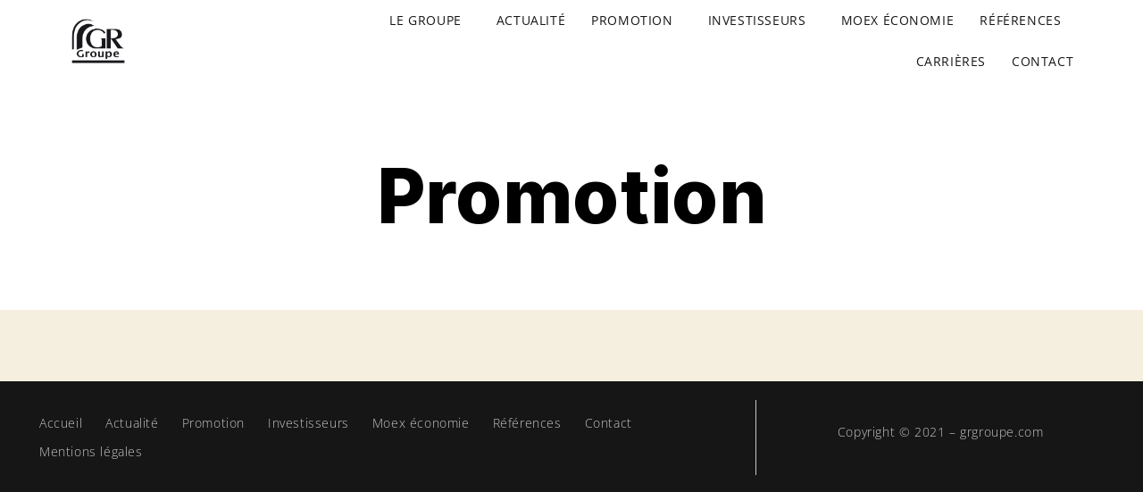

--- FILE ---
content_type: text/css; charset=utf-8
request_url: https://www.grgroupe.com/wp-content/uploads/elementor/css/post-9.css
body_size: 1122
content:
.elementor-widget-section .eael-protected-content-message{font-family:var( --e-global-typography-secondary-font-family ), Sans-serif;font-weight:var( --e-global-typography-secondary-font-weight );}.elementor-widget-section .protected-content-error-msg{font-family:var( --e-global-typography-secondary-font-family ), Sans-serif;font-weight:var( --e-global-typography-secondary-font-weight );}.elementor-9 .elementor-element.elementor-element-874f0a1:not(.elementor-motion-effects-element-type-background), .elementor-9 .elementor-element.elementor-element-874f0a1 > .elementor-motion-effects-container > .elementor-motion-effects-layer{background-color:#FFFFFF;}.elementor-9 .elementor-element.elementor-element-874f0a1 > .elementor-container{min-height:70px;}.elementor-9 .elementor-element.elementor-element-874f0a1{transition:background 0.3s, border 0.3s, border-radius 0.3s, box-shadow 0.3s;padding:0px 0px 0px 0px;}.elementor-9 .elementor-element.elementor-element-874f0a1 > .elementor-background-overlay{transition:background 0.3s, border-radius 0.3s, opacity 0.3s;}.elementor-bc-flex-widget .elementor-9 .elementor-element.elementor-element-3688f83.elementor-column .elementor-widget-wrap{align-items:center;}.elementor-9 .elementor-element.elementor-element-3688f83.elementor-column.elementor-element[data-element_type="column"] > .elementor-widget-wrap.elementor-element-populated{align-content:center;align-items:center;}.elementor-9 .elementor-element.elementor-element-3688f83.elementor-column > .elementor-widget-wrap{justify-content:center;}.elementor-9 .elementor-element.elementor-element-3688f83 > .elementor-element-populated{margin:0px 0px 0px 0px;--e-column-margin-right:0px;--e-column-margin-left:0px;padding:0% 0% 0% 25%;}.elementor-widget-image .eael-protected-content-message{font-family:var( --e-global-typography-secondary-font-family ), Sans-serif;font-weight:var( --e-global-typography-secondary-font-weight );}.elementor-widget-image .protected-content-error-msg{font-family:var( --e-global-typography-secondary-font-family ), Sans-serif;font-weight:var( --e-global-typography-secondary-font-weight );}.elementor-widget-image .widget-image-caption{color:var( --e-global-color-text );font-family:var( --e-global-typography-text-font-family ), Sans-serif;font-weight:var( --e-global-typography-text-font-weight );}.elementor-9 .elementor-element.elementor-element-cf31758{text-align:start;}.elementor-9 .elementor-element.elementor-element-cf31758 img{width:25%;}.elementor-bc-flex-widget .elementor-9 .elementor-element.elementor-element-933d68d.elementor-column .elementor-widget-wrap{align-items:center;}.elementor-9 .elementor-element.elementor-element-933d68d.elementor-column.elementor-element[data-element_type="column"] > .elementor-widget-wrap.elementor-element-populated{align-content:center;align-items:center;}.elementor-9 .elementor-element.elementor-element-933d68d.elementor-column > .elementor-widget-wrap{justify-content:center;}.elementor-9 .elementor-element.elementor-element-933d68d > .elementor-element-populated{margin:0px 0px 0px 0px;--e-column-margin-right:0px;--e-column-margin-left:0px;padding:0% 7% 0% 0%;}.elementor-widget-nav-menu .eael-protected-content-message{font-family:var( --e-global-typography-secondary-font-family ), Sans-serif;font-weight:var( --e-global-typography-secondary-font-weight );}.elementor-widget-nav-menu .protected-content-error-msg{font-family:var( --e-global-typography-secondary-font-family ), Sans-serif;font-weight:var( --e-global-typography-secondary-font-weight );}.elementor-widget-nav-menu .elementor-nav-menu .elementor-item{font-family:var( --e-global-typography-primary-font-family ), Sans-serif;font-weight:var( --e-global-typography-primary-font-weight );}.elementor-widget-nav-menu .elementor-nav-menu--main .elementor-item{color:var( --e-global-color-text );fill:var( --e-global-color-text );}.elementor-widget-nav-menu .elementor-nav-menu--main .elementor-item:hover,
					.elementor-widget-nav-menu .elementor-nav-menu--main .elementor-item.elementor-item-active,
					.elementor-widget-nav-menu .elementor-nav-menu--main .elementor-item.highlighted,
					.elementor-widget-nav-menu .elementor-nav-menu--main .elementor-item:focus{color:var( --e-global-color-accent );fill:var( --e-global-color-accent );}.elementor-widget-nav-menu .elementor-nav-menu--main:not(.e--pointer-framed) .elementor-item:before,
					.elementor-widget-nav-menu .elementor-nav-menu--main:not(.e--pointer-framed) .elementor-item:after{background-color:var( --e-global-color-accent );}.elementor-widget-nav-menu .e--pointer-framed .elementor-item:before,
					.elementor-widget-nav-menu .e--pointer-framed .elementor-item:after{border-color:var( --e-global-color-accent );}.elementor-widget-nav-menu{--e-nav-menu-divider-color:var( --e-global-color-text );}.elementor-widget-nav-menu .elementor-nav-menu--dropdown .elementor-item, .elementor-widget-nav-menu .elementor-nav-menu--dropdown  .elementor-sub-item{font-family:var( --e-global-typography-accent-font-family ), Sans-serif;font-weight:var( --e-global-typography-accent-font-weight );}.elementor-9 .elementor-element.elementor-element-2408ef3 .elementor-menu-toggle{margin:0 auto;}.elementor-9 .elementor-element.elementor-element-2408ef3 .elementor-nav-menu .elementor-item{font-family:"Open Sans", Sans-serif;font-size:14px;font-weight:400;text-transform:uppercase;}.elementor-9 .elementor-element.elementor-element-2408ef3 .elementor-nav-menu--main .elementor-item{padding-left:10px;padding-right:10px;}.elementor-9 .elementor-element.elementor-element-2408ef3{--e-nav-menu-horizontal-menu-item-margin:calc( 9px / 2 );}.elementor-9 .elementor-element.elementor-element-2408ef3 .elementor-nav-menu--main:not(.elementor-nav-menu--layout-horizontal) .elementor-nav-menu > li:not(:last-child){margin-bottom:9px;}.elementor-9 .elementor-element.elementor-element-2408ef3 .elementor-nav-menu--dropdown a, .elementor-9 .elementor-element.elementor-element-2408ef3 .elementor-menu-toggle{color:var( --e-global-color-secondary );fill:var( --e-global-color-secondary );}.elementor-9 .elementor-element.elementor-element-2408ef3 .elementor-nav-menu--dropdown a:hover,
					.elementor-9 .elementor-element.elementor-element-2408ef3 .elementor-nav-menu--dropdown a:focus,
					.elementor-9 .elementor-element.elementor-element-2408ef3 .elementor-nav-menu--dropdown a.elementor-item-active,
					.elementor-9 .elementor-element.elementor-element-2408ef3 .elementor-nav-menu--dropdown a.highlighted,
					.elementor-9 .elementor-element.elementor-element-2408ef3 .elementor-menu-toggle:hover,
					.elementor-9 .elementor-element.elementor-element-2408ef3 .elementor-menu-toggle:focus{color:var( --e-global-color-secondary );}.elementor-9 .elementor-element.elementor-element-2408ef3 .elementor-nav-menu--dropdown a:hover,
					.elementor-9 .elementor-element.elementor-element-2408ef3 .elementor-nav-menu--dropdown a:focus,
					.elementor-9 .elementor-element.elementor-element-2408ef3 .elementor-nav-menu--dropdown a.elementor-item-active,
					.elementor-9 .elementor-element.elementor-element-2408ef3 .elementor-nav-menu--dropdown a.highlighted{background-color:var( --e-global-color-primary );}.elementor-9 .elementor-element.elementor-element-2408ef3 .elementor-nav-menu--dropdown{border-style:solid;border-width:1px 1px 1px 1px;border-color:var( --e-global-color-440767d );}.elementor-theme-builder-content-area{height:400px;}.elementor-location-header:before, .elementor-location-footer:before{content:"";display:table;clear:both;}@media(min-width:768px){.elementor-9 .elementor-element.elementor-element-3688f83{width:25%;}.elementor-9 .elementor-element.elementor-element-933d68d{width:75%;}}

--- FILE ---
content_type: text/css; charset=utf-8
request_url: https://www.grgroupe.com/wp-content/uploads/elementor/css/post-181.css
body_size: 1120
content:
.elementor-widget-section .eael-protected-content-message{font-family:var( --e-global-typography-secondary-font-family ), Sans-serif;font-weight:var( --e-global-typography-secondary-font-weight );}.elementor-widget-section .protected-content-error-msg{font-family:var( --e-global-typography-secondary-font-family ), Sans-serif;font-weight:var( --e-global-typography-secondary-font-weight );}.elementor-181 .elementor-element.elementor-element-7bc92cf{padding:0px 0px 0px 0px;}.elementor-181 .elementor-element.elementor-element-cab8de1:not(.elementor-motion-effects-element-type-background) > .elementor-widget-wrap, .elementor-181 .elementor-element.elementor-element-cab8de1 > .elementor-widget-wrap > .elementor-motion-effects-container > .elementor-motion-effects-layer{background-color:var( --e-global-color-5e6de73 );}.elementor-181 .elementor-element.elementor-element-cab8de1 > .elementor-widget-wrap > .elementor-widget:not(.elementor-widget__width-auto):not(.elementor-widget__width-initial):not(:last-child):not(.elementor-absolute){margin-block-end:0px;}.elementor-181 .elementor-element.elementor-element-cab8de1 > .elementor-element-populated{border-style:solid;border-width:1px 1px 1px 1px;border-color:var( --e-global-color-4e0fabe );transition:background 0.3s, border 0.3s, border-radius 0.3s, box-shadow 0.3s;padding:15px 15px 15px 15px;}.elementor-181 .elementor-element.elementor-element-cab8de1 > .elementor-element-populated > .elementor-background-overlay{transition:background 0.3s, border-radius 0.3s, opacity 0.3s;}.elementor-widget-spacer .eael-protected-content-message{font-family:var( --e-global-typography-secondary-font-family ), Sans-serif;font-weight:var( --e-global-typography-secondary-font-weight );}.elementor-widget-spacer .protected-content-error-msg{font-family:var( --e-global-typography-secondary-font-family ), Sans-serif;font-weight:var( --e-global-typography-secondary-font-weight );}.elementor-181 .elementor-element.elementor-element-89bdd12{--spacer-size:250px;}.elementor-181 .elementor-element.elementor-element-89bdd12 > .elementor-widget-container{background-position:center center;background-repeat:no-repeat;background-size:cover;}.elementor-widget-theme-post-title .eael-protected-content-message{font-family:var( --e-global-typography-secondary-font-family ), Sans-serif;font-weight:var( --e-global-typography-secondary-font-weight );}.elementor-widget-theme-post-title .protected-content-error-msg{font-family:var( --e-global-typography-secondary-font-family ), Sans-serif;font-weight:var( --e-global-typography-secondary-font-weight );}.elementor-widget-theme-post-title .elementor-heading-title{font-family:var( --e-global-typography-primary-font-family ), Sans-serif;font-weight:var( --e-global-typography-primary-font-weight );color:var( --e-global-color-primary );}.elementor-181 .elementor-element.elementor-element-77d1238 > .elementor-widget-container{margin:0px 0px 0px 0px;padding:5px 0px 0px 0px;}.elementor-181 .elementor-element.elementor-element-77d1238 .elementor-heading-title{font-family:"Raleway", Sans-serif;font-size:18px;font-weight:400;text-transform:uppercase;line-height:23px;color:var( --e-global-color-secondary );}.elementor-widget-theme-post-excerpt .eael-protected-content-message{font-family:var( --e-global-typography-secondary-font-family ), Sans-serif;font-weight:var( --e-global-typography-secondary-font-weight );}.elementor-widget-theme-post-excerpt .protected-content-error-msg{font-family:var( --e-global-typography-secondary-font-family ), Sans-serif;font-weight:var( --e-global-typography-secondary-font-weight );}.elementor-widget-theme-post-excerpt .elementor-widget-container{font-family:var( --e-global-typography-text-font-family ), Sans-serif;font-weight:var( --e-global-typography-text-font-weight );color:var( --e-global-color-text );}.elementor-181 .elementor-element.elementor-element-4326888 .elementor-widget-container{font-family:"Raleway", Sans-serif;font-size:14px;font-weight:400;color:var( --e-global-color-secondary );}.elementor-widget-theme-post-content .eael-protected-content-message{font-family:var( --e-global-typography-secondary-font-family ), Sans-serif;font-weight:var( --e-global-typography-secondary-font-weight );}.elementor-widget-theme-post-content .protected-content-error-msg{font-family:var( --e-global-typography-secondary-font-family ), Sans-serif;font-weight:var( --e-global-typography-secondary-font-weight );}.elementor-widget-theme-post-content{color:var( --e-global-color-text );font-family:var( --e-global-typography-text-font-family ), Sans-serif;font-weight:var( --e-global-typography-text-font-weight );}.elementor-181 .elementor-element.elementor-element-994a384{color:var( --e-global-color-secondary );font-family:"Open Sans", Sans-serif;font-size:14px;font-weight:400;line-height:23px;}.elementor-181 .elementor-element.elementor-element-cbbc67a{padding:0px 0px 0px 0px;}.elementor-bc-flex-widget .elementor-181 .elementor-element.elementor-element-14a17ce.elementor-column .elementor-widget-wrap{align-items:center;}.elementor-181 .elementor-element.elementor-element-14a17ce.elementor-column.elementor-element[data-element_type="column"] > .elementor-widget-wrap.elementor-element-populated{align-content:center;align-items:center;}.elementor-widget-post-info .eael-protected-content-message{font-family:var( --e-global-typography-secondary-font-family ), Sans-serif;font-weight:var( --e-global-typography-secondary-font-weight );}.elementor-widget-post-info .protected-content-error-msg{font-family:var( --e-global-typography-secondary-font-family ), Sans-serif;font-weight:var( --e-global-typography-secondary-font-weight );}.elementor-widget-post-info .elementor-icon-list-item:not(:last-child):after{border-color:var( --e-global-color-text );}.elementor-widget-post-info .elementor-icon-list-icon i{color:var( --e-global-color-primary );}.elementor-widget-post-info .elementor-icon-list-icon svg{fill:var( --e-global-color-primary );}.elementor-widget-post-info .elementor-icon-list-text, .elementor-widget-post-info .elementor-icon-list-text a{color:var( --e-global-color-secondary );}.elementor-widget-post-info .elementor-icon-list-item{font-family:var( --e-global-typography-text-font-family ), Sans-serif;font-weight:var( --e-global-typography-text-font-weight );}.elementor-181 .elementor-element.elementor-element-515d2be .elementor-icon-list-icon i{color:var( --e-global-color-secondary );font-size:14px;}.elementor-181 .elementor-element.elementor-element-515d2be .elementor-icon-list-icon svg{fill:var( --e-global-color-secondary );--e-icon-list-icon-size:14px;}.elementor-181 .elementor-element.elementor-element-515d2be .elementor-icon-list-icon{width:14px;}.elementor-181 .elementor-element.elementor-element-515d2be .elementor-icon-list-text, .elementor-181 .elementor-element.elementor-element-515d2be .elementor-icon-list-text a{color:var( --e-global-color-secondary );}.elementor-181 .elementor-element.elementor-element-515d2be .elementor-icon-list-item{font-family:"Open Sans", Sans-serif;font-size:14px;font-weight:400;}.elementor-widget-button .elementor-button{background-color:var( --e-global-color-accent );font-family:var( --e-global-typography-accent-font-family ), Sans-serif;font-weight:var( --e-global-typography-accent-font-weight );}.elementor-widget-button .eael-protected-content-message{font-family:var( --e-global-typography-secondary-font-family ), Sans-serif;font-weight:var( --e-global-typography-secondary-font-weight );}.elementor-widget-button .protected-content-error-msg{font-family:var( --e-global-typography-secondary-font-family ), Sans-serif;font-weight:var( --e-global-typography-secondary-font-weight );}.elementor-181 .elementor-element.elementor-element-aab5d28 .elementor-button{background-color:var( --e-global-color-secondary );fill:var( --e-global-color-5e6de73 );color:var( --e-global-color-5e6de73 );border-radius:0px 0px 0px 0px;}.elementor-181 .elementor-element.elementor-element-aab5d28 .elementor-button:hover, .elementor-181 .elementor-element.elementor-element-aab5d28 .elementor-button:focus{background-color:var( --e-global-color-primary );color:var( --e-global-color-secondary );}.elementor-181 .elementor-element.elementor-element-aab5d28 .elementor-button-content-wrapper{flex-direction:row;}.elementor-181 .elementor-element.elementor-element-aab5d28 .elementor-button:hover svg, .elementor-181 .elementor-element.elementor-element-aab5d28 .elementor-button:focus svg{fill:var( --e-global-color-secondary );}.elementor-181 .elementor-element.elementor-element-f4b4c3b .elementor-button{background-color:var( --e-global-color-secondary );fill:var( --e-global-color-5e6de73 );color:var( --e-global-color-5e6de73 );border-radius:0px 0px 0px 0px;}.elementor-181 .elementor-element.elementor-element-f4b4c3b .elementor-button:hover, .elementor-181 .elementor-element.elementor-element-f4b4c3b .elementor-button:focus{background-color:var( --e-global-color-primary );color:var( --e-global-color-secondary );}.elementor-181 .elementor-element.elementor-element-f4b4c3b .elementor-button-content-wrapper{flex-direction:row;}.elementor-181 .elementor-element.elementor-element-f4b4c3b .elementor-button:hover svg, .elementor-181 .elementor-element.elementor-element-f4b4c3b .elementor-button:focus svg{fill:var( --e-global-color-secondary );}